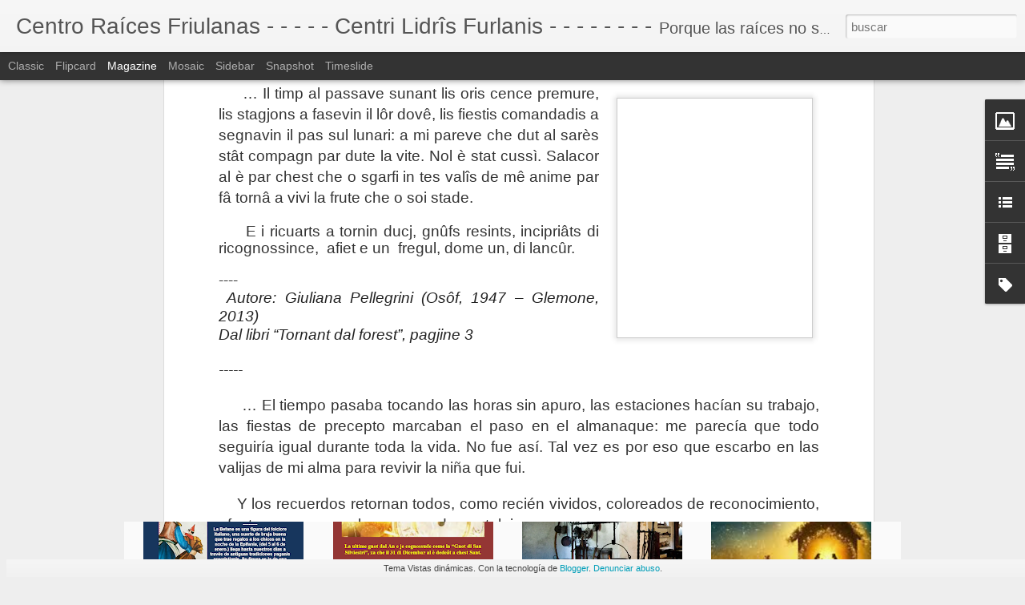

--- FILE ---
content_type: text/javascript; charset=UTF-8
request_url: https://centroraicesfriulanas.blogspot.com/?v=0&action=initial&widgetId=BlogList1&responseType=js&xssi_token=AOuZoY6mbhpv6NGKySj8Ny57wBsUXjl6kA%3A1769284992647
body_size: 1420
content:
try {
_WidgetManager._HandleControllerResult('BlogList1', 'initial',{'title': 'Mi lista de blogs', 'sortType': 'LAST_UPDATE_DESCENDING', 'numItemsToShow': 0, 'showIcon': true, 'showItemTitle': false, 'showItemSnippet': false, 'showItemThumbnail': false, 'showTimePeriodSinceLastUpdate': false, 'tagName': 'BlogList1-centroraicesfriulanas.blogspot.com', 'textColor': '#000', 'linkColor': '#00c', 'totalItems': 4, 'showAllText': 'Mostrar todo', 'showNText': 'Mostrar 4', 'items': [{'displayStyle': 'display: block;', 'blogTitle': 'Storiis di une volte...', 'blogUrl': 'http://storiis.blogspot.com/', 'blogIconUrl': 'https://lh3.googleusercontent.com/blogger_img_proxy/AEn0k_tH-8qBZy9Sn6_DcvzNs2fqru-M-LyHozolP6M7hchjmB8G202GTzcBQZCi37eAN9-W5tD_qvoqG55xbFjt15NOU-_TxUV2VTdLpw\x3ds16-w16-h16', 'itemTitle': 'Centri \u201cLidr\xees Furlanis\u201d', 'itemUrl': 'http://storiis.blogspot.com/2011/12/centri-lidris-furlanis.html', 'itemSnippet': '\n ...\n\nUs informin che a part\xee dal d\xec di vu\xea cheste pagjine e vignar\xe0 publicade \nin: \n\nwww.centroraicesfriulanas.blogspot.com\n\nLe cjatar\xeas te Etichete: \x22Stor...', 'itemThumbnail': {'url': 'https://blogger.googleusercontent.com/img/b/R29vZ2xl/AVvXsEh4E0dK26qCs6jT6K1ZMoqzgTkaRUMd1o0epnmqKrEM8CZabQbmrPKWawP0kvEblNL3fK-6IO3Jk0zael1YFe0GWxDgatFbpMbf3HKEdK9ebB0Qd6T3MxlOgeD4bpaQ6d-fH9qOKHUCOmg/s72-c/stemma.jpg', 'width': 72, 'height': 72}, 'timePeriodSinceLastUpdate': 'Hace 14 a\xf1os'}, {'displayStyle': 'display: block;', 'blogTitle': 'Leturis \x22 di ca da l\x27aghe \x22', 'blogUrl': 'http://leturis.blogspot.com/', 'blogIconUrl': 'https://lh3.googleusercontent.com/blogger_img_proxy/AEn0k_vdHEYzqJYSERYUXH6dJAEPblkJM_7ZZNOi4N1O8lzmh6_hgYjSO0QGX6Bpr_n6ibQ-nrfi6UVy_nrLgW_sIvpmRHhWz_z3I9DN\x3ds16-w16-h16', 'itemTitle': 'Centri \u201cLidr\xees Furlanis\u201d', 'itemUrl': 'http://leturis.blogspot.com/2011/12/centri-lidris-furlanis.html', 'itemSnippet': '\n ...\nUs informin che a part\xee dal d\xec di vu\xea cheste pagjine e vignar\xe0 publicade in:\n\n www.centroraicesfriulanas.blogspot.com\n\nLe cjatar\xeas te Etichete: \x22Storiu...', 'itemThumbnail': {'url': 'https://blogger.googleusercontent.com/img/b/R29vZ2xl/AVvXsEhqliYk9n3eTJiLLnUofPNxkTC8obgvgSYFPDzFHSTuMx_249Ik_PZptPoR-n9fbYMOt70lscFqcPwZqCIihfhDGwP5nEbxoQ7msmSOXRtgkR3z9yb98HLPnLInwzsGKEvwM7ADbrB9jvBP/s72-c/stemma.jpg', 'width': 72, 'height': 72}, 'timePeriodSinceLastUpdate': 'Hace 14 a\xf1os'}, {'displayStyle': 'display: block;', 'blogTitle': 'Lecturas \x22de este lado del oc\xe9ano\x22', 'blogUrl': 'http://leturisencastellano.blogspot.com/', 'blogIconUrl': 'https://lh3.googleusercontent.com/blogger_img_proxy/AEn0k_uLBi6QbQgv1vbKNO1dP5dIURG26BFp_QMgEo3ScQtSj4XsItUBLOFWI26BgBCsdM9Z6xtmkWtB7OLvhOEvb-qKZMe8SiV76d_mqsqdkFK6ypjlKfR6\x3ds16-w16-h16', 'itemTitle': 'Centro \u201cRa\xedces Friulanas\u201d', 'itemUrl': 'http://leturisencastellano.blogspot.com/2011/12/centro-raices-friulanas.html', 'itemSnippet': '\n...\nLes informamos que a partir de la fecha \xe9sta p\xe1gina se seguir\xe1 publicando \nen: \nwww.centroraicesfriulanas.blogspot.com\n\nbajo la Etiqueta: \x22Traducciones\x22...', 'itemThumbnail': {'url': 'https://blogger.googleusercontent.com/img/b/R29vZ2xl/AVvXsEgTc4-2RvPI3rfRJbag-jFoA0RX4-FSeW6h3rDzIXCwsHk6eWOjftlENnu83w_FiEEd8_05wP-byw5yFROnLreGqjRP1NnJG9iCmV7ytYZJqktB_uRREMocpj5zbq7j58jH8LEwPcbTsUtg/s72-c/stemma.jpg', 'width': 72, 'height': 72}, 'timePeriodSinceLastUpdate': 'Hace 14 a\xf1os'}, {'displayStyle': 'display: block;', 'blogTitle': 'Taller de Furlan', 'blogUrl': 'http://tallerdefurlan.blogspot.com/', 'blogIconUrl': 'https://lh3.googleusercontent.com/blogger_img_proxy/AEn0k_s7KhNP8ayBONmREXZbuaePwUEkEMuW4rbfYUf6qCUPNM92TIs0QSKMjsPB9-wc0WlUz0cXdkFv1D49OjMjUU2AcFGPNOvJzASN9a1ijbcxMQ\x3ds16-w16-h16', 'itemTitle': 'Centro \u201cRa\xedces Friulanas\u201d', 'itemUrl': 'http://tallerdefurlan.blogspot.com/2011/12/centro-raices-friulanas.html', 'itemSnippet': '\n ...\nLes informamos que a partir de la fecha \xe9sta p\xe1gina se seguir\xe1 publicando \nen: \nwww.centroraicesfriulanas.blogspot.com\n\nbajo la Etiqueta: \x22Taller de Fu...', 'itemThumbnail': {'url': 'https://blogger.googleusercontent.com/img/b/R29vZ2xl/AVvXsEh11RtRSO0GAWhkEnp4TQLcb4mrOLdznZIYiK91I-A9L4fV4TMPXzC1A9-BzuCGrM8GTsBrdj9PHjbTbvqOHsvELlcTsfqvJRvzKU-lJ-U6IX2ItAgrVxgV3-Cxb_MgTlTuF5CeVo3omF7p/s72-c/stemma.jpg', 'width': 72, 'height': 72}, 'timePeriodSinceLastUpdate': 'Hace 14 a\xf1os'}]});
} catch (e) {
  if (typeof log != 'undefined') {
    log('HandleControllerResult failed: ' + e);
  }
}


--- FILE ---
content_type: text/javascript; charset=UTF-8
request_url: https://centroraicesfriulanas.blogspot.com/?v=0&action=initial&widgetId=BlogList1&responseType=js&xssi_token=AOuZoY6mbhpv6NGKySj8Ny57wBsUXjl6kA%3A1769284992647
body_size: 1416
content:
try {
_WidgetManager._HandleControllerResult('BlogList1', 'initial',{'title': 'Mi lista de blogs', 'sortType': 'LAST_UPDATE_DESCENDING', 'numItemsToShow': 0, 'showIcon': true, 'showItemTitle': false, 'showItemSnippet': false, 'showItemThumbnail': false, 'showTimePeriodSinceLastUpdate': false, 'tagName': 'BlogList1-centroraicesfriulanas.blogspot.com', 'textColor': '#000', 'linkColor': '#00c', 'totalItems': 4, 'showAllText': 'Mostrar todo', 'showNText': 'Mostrar 4', 'items': [{'displayStyle': 'display: block;', 'blogTitle': 'Storiis di une volte...', 'blogUrl': 'http://storiis.blogspot.com/', 'blogIconUrl': 'https://lh3.googleusercontent.com/blogger_img_proxy/AEn0k_tH-8qBZy9Sn6_DcvzNs2fqru-M-LyHozolP6M7hchjmB8G202GTzcBQZCi37eAN9-W5tD_qvoqG55xbFjt15NOU-_TxUV2VTdLpw\x3ds16-w16-h16', 'itemTitle': 'Centri \u201cLidr\xees Furlanis\u201d', 'itemUrl': 'http://storiis.blogspot.com/2011/12/centri-lidris-furlanis.html', 'itemSnippet': '\n ...\n\nUs informin che a part\xee dal d\xec di vu\xea cheste pagjine e vignar\xe0 publicade \nin: \n\nwww.centroraicesfriulanas.blogspot.com\n\nLe cjatar\xeas te Etichete: \x22Stor...', 'itemThumbnail': {'url': 'https://blogger.googleusercontent.com/img/b/R29vZ2xl/AVvXsEh4E0dK26qCs6jT6K1ZMoqzgTkaRUMd1o0epnmqKrEM8CZabQbmrPKWawP0kvEblNL3fK-6IO3Jk0zael1YFe0GWxDgatFbpMbf3HKEdK9ebB0Qd6T3MxlOgeD4bpaQ6d-fH9qOKHUCOmg/s72-c/stemma.jpg', 'width': 72, 'height': 72}, 'timePeriodSinceLastUpdate': 'Hace 14 a\xf1os'}, {'displayStyle': 'display: block;', 'blogTitle': 'Leturis \x22 di ca da l\x27aghe \x22', 'blogUrl': 'http://leturis.blogspot.com/', 'blogIconUrl': 'https://lh3.googleusercontent.com/blogger_img_proxy/AEn0k_vdHEYzqJYSERYUXH6dJAEPblkJM_7ZZNOi4N1O8lzmh6_hgYjSO0QGX6Bpr_n6ibQ-nrfi6UVy_nrLgW_sIvpmRHhWz_z3I9DN\x3ds16-w16-h16', 'itemTitle': 'Centri \u201cLidr\xees Furlanis\u201d', 'itemUrl': 'http://leturis.blogspot.com/2011/12/centri-lidris-furlanis.html', 'itemSnippet': '\n ...\nUs informin che a part\xee dal d\xec di vu\xea cheste pagjine e vignar\xe0 publicade in:\n\n www.centroraicesfriulanas.blogspot.com\n\nLe cjatar\xeas te Etichete: \x22Storiu...', 'itemThumbnail': {'url': 'https://blogger.googleusercontent.com/img/b/R29vZ2xl/AVvXsEhqliYk9n3eTJiLLnUofPNxkTC8obgvgSYFPDzFHSTuMx_249Ik_PZptPoR-n9fbYMOt70lscFqcPwZqCIihfhDGwP5nEbxoQ7msmSOXRtgkR3z9yb98HLPnLInwzsGKEvwM7ADbrB9jvBP/s72-c/stemma.jpg', 'width': 72, 'height': 72}, 'timePeriodSinceLastUpdate': 'Hace 14 a\xf1os'}, {'displayStyle': 'display: block;', 'blogTitle': 'Lecturas \x22de este lado del oc\xe9ano\x22', 'blogUrl': 'http://leturisencastellano.blogspot.com/', 'blogIconUrl': 'https://lh3.googleusercontent.com/blogger_img_proxy/AEn0k_uLBi6QbQgv1vbKNO1dP5dIURG26BFp_QMgEo3ScQtSj4XsItUBLOFWI26BgBCsdM9Z6xtmkWtB7OLvhOEvb-qKZMe8SiV76d_mqsqdkFK6ypjlKfR6\x3ds16-w16-h16', 'itemTitle': 'Centro \u201cRa\xedces Friulanas\u201d', 'itemUrl': 'http://leturisencastellano.blogspot.com/2011/12/centro-raices-friulanas.html', 'itemSnippet': '\n...\nLes informamos que a partir de la fecha \xe9sta p\xe1gina se seguir\xe1 publicando \nen: \nwww.centroraicesfriulanas.blogspot.com\n\nbajo la Etiqueta: \x22Traducciones\x22...', 'itemThumbnail': {'url': 'https://blogger.googleusercontent.com/img/b/R29vZ2xl/AVvXsEgTc4-2RvPI3rfRJbag-jFoA0RX4-FSeW6h3rDzIXCwsHk6eWOjftlENnu83w_FiEEd8_05wP-byw5yFROnLreGqjRP1NnJG9iCmV7ytYZJqktB_uRREMocpj5zbq7j58jH8LEwPcbTsUtg/s72-c/stemma.jpg', 'width': 72, 'height': 72}, 'timePeriodSinceLastUpdate': 'Hace 14 a\xf1os'}, {'displayStyle': 'display: block;', 'blogTitle': 'Taller de Furlan', 'blogUrl': 'http://tallerdefurlan.blogspot.com/', 'blogIconUrl': 'https://lh3.googleusercontent.com/blogger_img_proxy/AEn0k_s7KhNP8ayBONmREXZbuaePwUEkEMuW4rbfYUf6qCUPNM92TIs0QSKMjsPB9-wc0WlUz0cXdkFv1D49OjMjUU2AcFGPNOvJzASN9a1ijbcxMQ\x3ds16-w16-h16', 'itemTitle': 'Centro \u201cRa\xedces Friulanas\u201d', 'itemUrl': 'http://tallerdefurlan.blogspot.com/2011/12/centro-raices-friulanas.html', 'itemSnippet': '\n ...\nLes informamos que a partir de la fecha \xe9sta p\xe1gina se seguir\xe1 publicando \nen: \nwww.centroraicesfriulanas.blogspot.com\n\nbajo la Etiqueta: \x22Taller de Fu...', 'itemThumbnail': {'url': 'https://blogger.googleusercontent.com/img/b/R29vZ2xl/AVvXsEh11RtRSO0GAWhkEnp4TQLcb4mrOLdznZIYiK91I-A9L4fV4TMPXzC1A9-BzuCGrM8GTsBrdj9PHjbTbvqOHsvELlcTsfqvJRvzKU-lJ-U6IX2ItAgrVxgV3-Cxb_MgTlTuF5CeVo3omF7p/s72-c/stemma.jpg', 'width': 72, 'height': 72}, 'timePeriodSinceLastUpdate': 'Hace 14 a\xf1os'}]});
} catch (e) {
  if (typeof log != 'undefined') {
    log('HandleControllerResult failed: ' + e);
  }
}


--- FILE ---
content_type: text/javascript; charset=UTF-8
request_url: https://centroraicesfriulanas.blogspot.com/?v=0&action=initial&widgetId=Label1&responseType=js&xssi_token=AOuZoY6mbhpv6NGKySj8Ny57wBsUXjl6kA%3A1769284992647
body_size: 63
content:
try {
_WidgetManager._HandleControllerResult('Label1', 'initial',{'title': 'Etiquetas', 'display': 'list', 'showFreqNumbers': false, 'labels': [{'name': 'Fotogaler\xeda', 'count': 40, 'cssSize': 1, 'url': 'https://centroraicesfriulanas.blogspot.com/search/label/Fotogaler%C3%ADa'}, {'name': 'La Cultura', 'count': 64, 'cssSize': 4, 'url': 'https://centroraicesfriulanas.blogspot.com/search/label/La%20Cultura'}, {'name': 'Lecciones de Friulano', 'count': 57, 'cssSize': 3, 'url': 'https://centroraicesfriulanas.blogspot.com/search/label/Lecciones%20de%20Friulano'}, {'name': 'Pins\xeers', 'count': 49, 'cssSize': 3, 'url': 'https://centroraicesfriulanas.blogspot.com/search/label/Pins%C3%AErs'}, {'name': 'Rubrichis', 'count': 88, 'cssSize': 4, 'url': 'https://centroraicesfriulanas.blogspot.com/search/label/Rubrichis'}, {'name': 'Storiutis Furlanis', 'count': 178, 'cssSize': 5, 'url': 'https://centroraicesfriulanas.blogspot.com/search/label/Storiutis%20Furlanis'}, {'name': 'Taller de Furlan', 'count': 105, 'cssSize': 4, 'url': 'https://centroraicesfriulanas.blogspot.com/search/label/Taller%20de%20Furlan'}, {'name': 'Traducciones', 'count': 88, 'cssSize': 4, 'url': 'https://centroraicesfriulanas.blogspot.com/search/label/Traducciones'}]});
} catch (e) {
  if (typeof log != 'undefined') {
    log('HandleControllerResult failed: ' + e);
  }
}


--- FILE ---
content_type: text/javascript; charset=UTF-8
request_url: https://centroraicesfriulanas.blogspot.com/?v=0&action=initial&widgetId=BlogArchive1&responseType=js&xssi_token=AOuZoY6mbhpv6NGKySj8Ny57wBsUXjl6kA%3A1769284992647
body_size: 2099
content:
try {
_WidgetManager._HandleControllerResult('BlogArchive1', 'initial',{'url': 'https://centroraicesfriulanas.blogspot.com/search?updated-min\x3d1969-12-31T16:00:00-08:00\x26updated-max\x3d292278994-08-17T07:12:55Z\x26max-results\x3d50', 'name': 'All Posts', 'expclass': 'expanded', 'toggleId': 'ALL-0', 'post-count': 675, 'data': [{'url': 'https://centroraicesfriulanas.blogspot.com/2026/', 'name': '2026', 'expclass': 'expanded', 'toggleId': 'YEARLY-1767254400000', 'post-count': 2, 'data': [{'url': 'https://centroraicesfriulanas.blogspot.com/2026/01/', 'name': 'enero', 'expclass': 'expanded', 'toggleId': 'MONTHLY-1767254400000', 'post-count': 2, 'posts': [{'title': 'La torate', 'url': 'https://centroraicesfriulanas.blogspot.com/2026/01/la-torate.html'}, {'title': 'La Befane', 'url': 'https://centroraicesfriulanas.blogspot.com/2026/01/la-befane.html'}]}]}, {'url': 'https://centroraicesfriulanas.blogspot.com/2025/', 'name': '2025', 'expclass': 'collapsed', 'toggleId': 'YEARLY-1735718400000', 'post-count': 32, 'data': [{'url': 'https://centroraicesfriulanas.blogspot.com/2025/12/', 'name': 'diciembre', 'expclass': 'collapsed', 'toggleId': 'MONTHLY-1764576000000', 'post-count': 5}, {'url': 'https://centroraicesfriulanas.blogspot.com/2025/11/', 'name': 'noviembre', 'expclass': 'collapsed', 'toggleId': 'MONTHLY-1761980400000', 'post-count': 4}, {'url': 'https://centroraicesfriulanas.blogspot.com/2025/10/', 'name': 'octubre', 'expclass': 'collapsed', 'toggleId': 'MONTHLY-1759302000000', 'post-count': 3}, {'url': 'https://centroraicesfriulanas.blogspot.com/2025/09/', 'name': 'septiembre', 'expclass': 'collapsed', 'toggleId': 'MONTHLY-1756710000000', 'post-count': 1}, {'url': 'https://centroraicesfriulanas.blogspot.com/2025/08/', 'name': 'agosto', 'expclass': 'collapsed', 'toggleId': 'MONTHLY-1754031600000', 'post-count': 3}, {'url': 'https://centroraicesfriulanas.blogspot.com/2025/07/', 'name': 'julio', 'expclass': 'collapsed', 'toggleId': 'MONTHLY-1751353200000', 'post-count': 2}, {'url': 'https://centroraicesfriulanas.blogspot.com/2025/06/', 'name': 'junio', 'expclass': 'collapsed', 'toggleId': 'MONTHLY-1748761200000', 'post-count': 2}, {'url': 'https://centroraicesfriulanas.blogspot.com/2025/05/', 'name': 'mayo', 'expclass': 'collapsed', 'toggleId': 'MONTHLY-1746082800000', 'post-count': 1}, {'url': 'https://centroraicesfriulanas.blogspot.com/2025/04/', 'name': 'abril', 'expclass': 'collapsed', 'toggleId': 'MONTHLY-1743490800000', 'post-count': 3}, {'url': 'https://centroraicesfriulanas.blogspot.com/2025/03/', 'name': 'marzo', 'expclass': 'collapsed', 'toggleId': 'MONTHLY-1740816000000', 'post-count': 3}, {'url': 'https://centroraicesfriulanas.blogspot.com/2025/02/', 'name': 'febrero', 'expclass': 'collapsed', 'toggleId': 'MONTHLY-1738396800000', 'post-count': 2}, {'url': 'https://centroraicesfriulanas.blogspot.com/2025/01/', 'name': 'enero', 'expclass': 'collapsed', 'toggleId': 'MONTHLY-1735718400000', 'post-count': 3}]}, {'url': 'https://centroraicesfriulanas.blogspot.com/2024/', 'name': '2024', 'expclass': 'collapsed', 'toggleId': 'YEARLY-1704096000000', 'post-count': 21, 'data': [{'url': 'https://centroraicesfriulanas.blogspot.com/2024/12/', 'name': 'diciembre', 'expclass': 'collapsed', 'toggleId': 'MONTHLY-1733040000000', 'post-count': 3}, {'url': 'https://centroraicesfriulanas.blogspot.com/2024/11/', 'name': 'noviembre', 'expclass': 'collapsed', 'toggleId': 'MONTHLY-1730444400000', 'post-count': 2}, {'url': 'https://centroraicesfriulanas.blogspot.com/2024/09/', 'name': 'septiembre', 'expclass': 'collapsed', 'toggleId': 'MONTHLY-1725174000000', 'post-count': 1}, {'url': 'https://centroraicesfriulanas.blogspot.com/2024/08/', 'name': 'agosto', 'expclass': 'collapsed', 'toggleId': 'MONTHLY-1722495600000', 'post-count': 2}, {'url': 'https://centroraicesfriulanas.blogspot.com/2024/07/', 'name': 'julio', 'expclass': 'collapsed', 'toggleId': 'MONTHLY-1719817200000', 'post-count': 3}, {'url': 'https://centroraicesfriulanas.blogspot.com/2024/06/', 'name': 'junio', 'expclass': 'collapsed', 'toggleId': 'MONTHLY-1717225200000', 'post-count': 2}, {'url': 'https://centroraicesfriulanas.blogspot.com/2024/05/', 'name': 'mayo', 'expclass': 'collapsed', 'toggleId': 'MONTHLY-1714546800000', 'post-count': 2}, {'url': 'https://centroraicesfriulanas.blogspot.com/2024/04/', 'name': 'abril', 'expclass': 'collapsed', 'toggleId': 'MONTHLY-1711954800000', 'post-count': 1}, {'url': 'https://centroraicesfriulanas.blogspot.com/2024/02/', 'name': 'febrero', 'expclass': 'collapsed', 'toggleId': 'MONTHLY-1706774400000', 'post-count': 2}, {'url': 'https://centroraicesfriulanas.blogspot.com/2024/01/', 'name': 'enero', 'expclass': 'collapsed', 'toggleId': 'MONTHLY-1704096000000', 'post-count': 3}]}, {'url': 'https://centroraicesfriulanas.blogspot.com/2023/', 'name': '2023', 'expclass': 'collapsed', 'toggleId': 'YEARLY-1672560000000', 'post-count': 39, 'data': [{'url': 'https://centroraicesfriulanas.blogspot.com/2023/12/', 'name': 'diciembre', 'expclass': 'collapsed', 'toggleId': 'MONTHLY-1701417600000', 'post-count': 3}, {'url': 'https://centroraicesfriulanas.blogspot.com/2023/11/', 'name': 'noviembre', 'expclass': 'collapsed', 'toggleId': 'MONTHLY-1698822000000', 'post-count': 2}, {'url': 'https://centroraicesfriulanas.blogspot.com/2023/10/', 'name': 'octubre', 'expclass': 'collapsed', 'toggleId': 'MONTHLY-1696143600000', 'post-count': 3}, {'url': 'https://centroraicesfriulanas.blogspot.com/2023/09/', 'name': 'septiembre', 'expclass': 'collapsed', 'toggleId': 'MONTHLY-1693551600000', 'post-count': 4}, {'url': 'https://centroraicesfriulanas.blogspot.com/2023/08/', 'name': 'agosto', 'expclass': 'collapsed', 'toggleId': 'MONTHLY-1690873200000', 'post-count': 5}, {'url': 'https://centroraicesfriulanas.blogspot.com/2023/07/', 'name': 'julio', 'expclass': 'collapsed', 'toggleId': 'MONTHLY-1688194800000', 'post-count': 3}, {'url': 'https://centroraicesfriulanas.blogspot.com/2023/06/', 'name': 'junio', 'expclass': 'collapsed', 'toggleId': 'MONTHLY-1685602800000', 'post-count': 3}, {'url': 'https://centroraicesfriulanas.blogspot.com/2023/05/', 'name': 'mayo', 'expclass': 'collapsed', 'toggleId': 'MONTHLY-1682924400000', 'post-count': 4}, {'url': 'https://centroraicesfriulanas.blogspot.com/2023/04/', 'name': 'abril', 'expclass': 'collapsed', 'toggleId': 'MONTHLY-1680332400000', 'post-count': 4}, {'url': 'https://centroraicesfriulanas.blogspot.com/2023/03/', 'name': 'marzo', 'expclass': 'collapsed', 'toggleId': 'MONTHLY-1677657600000', 'post-count': 4}, {'url': 'https://centroraicesfriulanas.blogspot.com/2023/02/', 'name': 'febrero', 'expclass': 'collapsed', 'toggleId': 'MONTHLY-1675238400000', 'post-count': 2}, {'url': 'https://centroraicesfriulanas.blogspot.com/2023/01/', 'name': 'enero', 'expclass': 'collapsed', 'toggleId': 'MONTHLY-1672560000000', 'post-count': 2}]}, {'url': 'https://centroraicesfriulanas.blogspot.com/2022/', 'name': '2022', 'expclass': 'collapsed', 'toggleId': 'YEARLY-1641024000000', 'post-count': 32, 'data': [{'url': 'https://centroraicesfriulanas.blogspot.com/2022/12/', 'name': 'diciembre', 'expclass': 'collapsed', 'toggleId': 'MONTHLY-1669881600000', 'post-count': 4}, {'url': 'https://centroraicesfriulanas.blogspot.com/2022/11/', 'name': 'noviembre', 'expclass': 'collapsed', 'toggleId': 'MONTHLY-1667286000000', 'post-count': 3}, {'url': 'https://centroraicesfriulanas.blogspot.com/2022/10/', 'name': 'octubre', 'expclass': 'collapsed', 'toggleId': 'MONTHLY-1664607600000', 'post-count': 1}, {'url': 'https://centroraicesfriulanas.blogspot.com/2022/09/', 'name': 'septiembre', 'expclass': 'collapsed', 'toggleId': 'MONTHLY-1662015600000', 'post-count': 2}, {'url': 'https://centroraicesfriulanas.blogspot.com/2022/08/', 'name': 'agosto', 'expclass': 'collapsed', 'toggleId': 'MONTHLY-1659337200000', 'post-count': 2}, {'url': 'https://centroraicesfriulanas.blogspot.com/2022/07/', 'name': 'julio', 'expclass': 'collapsed', 'toggleId': 'MONTHLY-1656658800000', 'post-count': 1}, {'url': 'https://centroraicesfriulanas.blogspot.com/2022/06/', 'name': 'junio', 'expclass': 'collapsed', 'toggleId': 'MONTHLY-1654066800000', 'post-count': 4}, {'url': 'https://centroraicesfriulanas.blogspot.com/2022/05/', 'name': 'mayo', 'expclass': 'collapsed', 'toggleId': 'MONTHLY-1651388400000', 'post-count': 3}, {'url': 'https://centroraicesfriulanas.blogspot.com/2022/04/', 'name': 'abril', 'expclass': 'collapsed', 'toggleId': 'MONTHLY-1648796400000', 'post-count': 3}, {'url': 'https://centroraicesfriulanas.blogspot.com/2022/03/', 'name': 'marzo', 'expclass': 'collapsed', 'toggleId': 'MONTHLY-1646121600000', 'post-count': 1}, {'url': 'https://centroraicesfriulanas.blogspot.com/2022/02/', 'name': 'febrero', 'expclass': 'collapsed', 'toggleId': 'MONTHLY-1643702400000', 'post-count': 2}, {'url': 'https://centroraicesfriulanas.blogspot.com/2022/01/', 'name': 'enero', 'expclass': 'collapsed', 'toggleId': 'MONTHLY-1641024000000', 'post-count': 6}]}, {'url': 'https://centroraicesfriulanas.blogspot.com/2021/', 'name': '2021', 'expclass': 'collapsed', 'toggleId': 'YEARLY-1609488000000', 'post-count': 39, 'data': [{'url': 'https://centroraicesfriulanas.blogspot.com/2021/12/', 'name': 'diciembre', 'expclass': 'collapsed', 'toggleId': 'MONTHLY-1638345600000', 'post-count': 3}, {'url': 'https://centroraicesfriulanas.blogspot.com/2021/11/', 'name': 'noviembre', 'expclass': 'collapsed', 'toggleId': 'MONTHLY-1635750000000', 'post-count': 3}, {'url': 'https://centroraicesfriulanas.blogspot.com/2021/10/', 'name': 'octubre', 'expclass': 'collapsed', 'toggleId': 'MONTHLY-1633071600000', 'post-count': 4}, {'url': 'https://centroraicesfriulanas.blogspot.com/2021/09/', 'name': 'septiembre', 'expclass': 'collapsed', 'toggleId': 'MONTHLY-1630479600000', 'post-count': 5}, {'url': 'https://centroraicesfriulanas.blogspot.com/2021/08/', 'name': 'agosto', 'expclass': 'collapsed', 'toggleId': 'MONTHLY-1627801200000', 'post-count': 2}, {'url': 'https://centroraicesfriulanas.blogspot.com/2021/07/', 'name': 'julio', 'expclass': 'collapsed', 'toggleId': 'MONTHLY-1625122800000', 'post-count': 4}, {'url': 'https://centroraicesfriulanas.blogspot.com/2021/06/', 'name': 'junio', 'expclass': 'collapsed', 'toggleId': 'MONTHLY-1622530800000', 'post-count': 3}, {'url': 'https://centroraicesfriulanas.blogspot.com/2021/05/', 'name': 'mayo', 'expclass': 'collapsed', 'toggleId': 'MONTHLY-1619852400000', 'post-count': 3}, {'url': 'https://centroraicesfriulanas.blogspot.com/2021/04/', 'name': 'abril', 'expclass': 'collapsed', 'toggleId': 'MONTHLY-1617260400000', 'post-count': 5}, {'url': 'https://centroraicesfriulanas.blogspot.com/2021/03/', 'name': 'marzo', 'expclass': 'collapsed', 'toggleId': 'MONTHLY-1614585600000', 'post-count': 1}, {'url': 'https://centroraicesfriulanas.blogspot.com/2021/02/', 'name': 'febrero', 'expclass': 'collapsed', 'toggleId': 'MONTHLY-1612166400000', 'post-count': 1}, {'url': 'https://centroraicesfriulanas.blogspot.com/2021/01/', 'name': 'enero', 'expclass': 'collapsed', 'toggleId': 'MONTHLY-1609488000000', 'post-count': 5}]}, {'url': 'https://centroraicesfriulanas.blogspot.com/2020/', 'name': '2020', 'expclass': 'collapsed', 'toggleId': 'YEARLY-1577865600000', 'post-count': 42, 'data': [{'url': 'https://centroraicesfriulanas.blogspot.com/2020/12/', 'name': 'diciembre', 'expclass': 'collapsed', 'toggleId': 'MONTHLY-1606809600000', 'post-count': 4}, {'url': 'https://centroraicesfriulanas.blogspot.com/2020/11/', 'name': 'noviembre', 'expclass': 'collapsed', 'toggleId': 'MONTHLY-1604214000000', 'post-count': 5}, {'url': 'https://centroraicesfriulanas.blogspot.com/2020/10/', 'name': 'octubre', 'expclass': 'collapsed', 'toggleId': 'MONTHLY-1601535600000', 'post-count': 3}, {'url': 'https://centroraicesfriulanas.blogspot.com/2020/09/', 'name': 'septiembre', 'expclass': 'collapsed', 'toggleId': 'MONTHLY-1598943600000', 'post-count': 3}, {'url': 'https://centroraicesfriulanas.blogspot.com/2020/08/', 'name': 'agosto', 'expclass': 'collapsed', 'toggleId': 'MONTHLY-1596265200000', 'post-count': 4}, {'url': 'https://centroraicesfriulanas.blogspot.com/2020/07/', 'name': 'julio', 'expclass': 'collapsed', 'toggleId': 'MONTHLY-1593586800000', 'post-count': 3}, {'url': 'https://centroraicesfriulanas.blogspot.com/2020/06/', 'name': 'junio', 'expclass': 'collapsed', 'toggleId': 'MONTHLY-1590994800000', 'post-count': 2}, {'url': 'https://centroraicesfriulanas.blogspot.com/2020/05/', 'name': 'mayo', 'expclass': 'collapsed', 'toggleId': 'MONTHLY-1588316400000', 'post-count': 3}, {'url': 'https://centroraicesfriulanas.blogspot.com/2020/04/', 'name': 'abril', 'expclass': 'collapsed', 'toggleId': 'MONTHLY-1585724400000', 'post-count': 4}, {'url': 'https://centroraicesfriulanas.blogspot.com/2020/03/', 'name': 'marzo', 'expclass': 'collapsed', 'toggleId': 'MONTHLY-1583049600000', 'post-count': 4}, {'url': 'https://centroraicesfriulanas.blogspot.com/2020/02/', 'name': 'febrero', 'expclass': 'collapsed', 'toggleId': 'MONTHLY-1580544000000', 'post-count': 3}, {'url': 'https://centroraicesfriulanas.blogspot.com/2020/01/', 'name': 'enero', 'expclass': 'collapsed', 'toggleId': 'MONTHLY-1577865600000', 'post-count': 4}]}, {'url': 'https://centroraicesfriulanas.blogspot.com/2019/', 'name': '2019', 'expclass': 'collapsed', 'toggleId': 'YEARLY-1546329600000', 'post-count': 38, 'data': [{'url': 'https://centroraicesfriulanas.blogspot.com/2019/12/', 'name': 'diciembre', 'expclass': 'collapsed', 'toggleId': 'MONTHLY-1575187200000', 'post-count': 2}, {'url': 'https://centroraicesfriulanas.blogspot.com/2019/11/', 'name': 'noviembre', 'expclass': 'collapsed', 'toggleId': 'MONTHLY-1572591600000', 'post-count': 3}, {'url': 'https://centroraicesfriulanas.blogspot.com/2019/10/', 'name': 'octubre', 'expclass': 'collapsed', 'toggleId': 'MONTHLY-1569913200000', 'post-count': 3}, {'url': 'https://centroraicesfriulanas.blogspot.com/2019/09/', 'name': 'septiembre', 'expclass': 'collapsed', 'toggleId': 'MONTHLY-1567321200000', 'post-count': 4}, {'url': 'https://centroraicesfriulanas.blogspot.com/2019/08/', 'name': 'agosto', 'expclass': 'collapsed', 'toggleId': 'MONTHLY-1564642800000', 'post-count': 3}, {'url': 'https://centroraicesfriulanas.blogspot.com/2019/07/', 'name': 'julio', 'expclass': 'collapsed', 'toggleId': 'MONTHLY-1561964400000', 'post-count': 3}, {'url': 'https://centroraicesfriulanas.blogspot.com/2019/06/', 'name': 'junio', 'expclass': 'collapsed', 'toggleId': 'MONTHLY-1559372400000', 'post-count': 3}, {'url': 'https://centroraicesfriulanas.blogspot.com/2019/05/', 'name': 'mayo', 'expclass': 'collapsed', 'toggleId': 'MONTHLY-1556694000000', 'post-count': 4}, {'url': 'https://centroraicesfriulanas.blogspot.com/2019/04/', 'name': 'abril', 'expclass': 'collapsed', 'toggleId': 'MONTHLY-1554102000000', 'post-count': 5}, {'url': 'https://centroraicesfriulanas.blogspot.com/2019/03/', 'name': 'marzo', 'expclass': 'collapsed', 'toggleId': 'MONTHLY-1551427200000', 'post-count': 3}, {'url': 'https://centroraicesfriulanas.blogspot.com/2019/02/', 'name': 'febrero', 'expclass': 'collapsed', 'toggleId': 'MONTHLY-1549008000000', 'post-count': 2}, {'url': 'https://centroraicesfriulanas.blogspot.com/2019/01/', 'name': 'enero', 'expclass': 'collapsed', 'toggleId': 'MONTHLY-1546329600000', 'post-count': 3}]}, {'url': 'https://centroraicesfriulanas.blogspot.com/2018/', 'name': '2018', 'expclass': 'collapsed', 'toggleId': 'YEARLY-1514793600000', 'post-count': 32, 'data': [{'url': 'https://centroraicesfriulanas.blogspot.com/2018/12/', 'name': 'diciembre', 'expclass': 'collapsed', 'toggleId': 'MONTHLY-1543651200000', 'post-count': 6}, {'url': 'https://centroraicesfriulanas.blogspot.com/2018/11/', 'name': 'noviembre', 'expclass': 'collapsed', 'toggleId': 'MONTHLY-1541055600000', 'post-count': 5}, {'url': 'https://centroraicesfriulanas.blogspot.com/2018/10/', 'name': 'octubre', 'expclass': 'collapsed', 'toggleId': 'MONTHLY-1538377200000', 'post-count': 4}, {'url': 'https://centroraicesfriulanas.blogspot.com/2018/09/', 'name': 'septiembre', 'expclass': 'collapsed', 'toggleId': 'MONTHLY-1535785200000', 'post-count': 3}, {'url': 'https://centroraicesfriulanas.blogspot.com/2018/08/', 'name': 'agosto', 'expclass': 'collapsed', 'toggleId': 'MONTHLY-1533106800000', 'post-count': 2}, {'url': 'https://centroraicesfriulanas.blogspot.com/2018/07/', 'name': 'julio', 'expclass': 'collapsed', 'toggleId': 'MONTHLY-1530428400000', 'post-count': 2}, {'url': 'https://centroraicesfriulanas.blogspot.com/2018/06/', 'name': 'junio', 'expclass': 'collapsed', 'toggleId': 'MONTHLY-1527836400000', 'post-count': 1}, {'url': 'https://centroraicesfriulanas.blogspot.com/2018/05/', 'name': 'mayo', 'expclass': 'collapsed', 'toggleId': 'MONTHLY-1525158000000', 'post-count': 1}, {'url': 'https://centroraicesfriulanas.blogspot.com/2018/04/', 'name': 'abril', 'expclass': 'collapsed', 'toggleId': 'MONTHLY-1522566000000', 'post-count': 3}, {'url': 'https://centroraicesfriulanas.blogspot.com/2018/03/', 'name': 'marzo', 'expclass': 'collapsed', 'toggleId': 'MONTHLY-1519891200000', 'post-count': 2}, {'url': 'https://centroraicesfriulanas.blogspot.com/2018/02/', 'name': 'febrero', 'expclass': 'collapsed', 'toggleId': 'MONTHLY-1517472000000', 'post-count': 2}, {'url': 'https://centroraicesfriulanas.blogspot.com/2018/01/', 'name': 'enero', 'expclass': 'collapsed', 'toggleId': 'MONTHLY-1514793600000', 'post-count': 1}]}, {'url': 'https://centroraicesfriulanas.blogspot.com/2017/', 'name': '2017', 'expclass': 'collapsed', 'toggleId': 'YEARLY-1483257600000', 'post-count': 29, 'data': [{'url': 'https://centroraicesfriulanas.blogspot.com/2017/12/', 'name': 'diciembre', 'expclass': 'collapsed', 'toggleId': 'MONTHLY-1512115200000', 'post-count': 6}, {'url': 'https://centroraicesfriulanas.blogspot.com/2017/11/', 'name': 'noviembre', 'expclass': 'collapsed', 'toggleId': 'MONTHLY-1509519600000', 'post-count': 4}, {'url': 'https://centroraicesfriulanas.blogspot.com/2017/10/', 'name': 'octubre', 'expclass': 'collapsed', 'toggleId': 'MONTHLY-1506841200000', 'post-count': 3}, {'url': 'https://centroraicesfriulanas.blogspot.com/2017/09/', 'name': 'septiembre', 'expclass': 'collapsed', 'toggleId': 'MONTHLY-1504249200000', 'post-count': 1}, {'url': 'https://centroraicesfriulanas.blogspot.com/2017/08/', 'name': 'agosto', 'expclass': 'collapsed', 'toggleId': 'MONTHLY-1501570800000', 'post-count': 1}, {'url': 'https://centroraicesfriulanas.blogspot.com/2017/06/', 'name': 'junio', 'expclass': 'collapsed', 'toggleId': 'MONTHLY-1496300400000', 'post-count': 2}, {'url': 'https://centroraicesfriulanas.blogspot.com/2017/05/', 'name': 'mayo', 'expclass': 'collapsed', 'toggleId': 'MONTHLY-1493622000000', 'post-count': 2}, {'url': 'https://centroraicesfriulanas.blogspot.com/2017/04/', 'name': 'abril', 'expclass': 'collapsed', 'toggleId': 'MONTHLY-1491030000000', 'post-count': 4}, {'url': 'https://centroraicesfriulanas.blogspot.com/2017/03/', 'name': 'marzo', 'expclass': 'collapsed', 'toggleId': 'MONTHLY-1488355200000', 'post-count': 3}, {'url': 'https://centroraicesfriulanas.blogspot.com/2017/02/', 'name': 'febrero', 'expclass': 'collapsed', 'toggleId': 'MONTHLY-1485936000000', 'post-count': 2}, {'url': 'https://centroraicesfriulanas.blogspot.com/2017/01/', 'name': 'enero', 'expclass': 'collapsed', 'toggleId': 'MONTHLY-1483257600000', 'post-count': 1}]}, {'url': 'https://centroraicesfriulanas.blogspot.com/2016/', 'name': '2016', 'expclass': 'collapsed', 'toggleId': 'YEARLY-1451635200000', 'post-count': 36, 'data': [{'url': 'https://centroraicesfriulanas.blogspot.com/2016/12/', 'name': 'diciembre', 'expclass': 'collapsed', 'toggleId': 'MONTHLY-1480579200000', 'post-count': 3}, {'url': 'https://centroraicesfriulanas.blogspot.com/2016/11/', 'name': 'noviembre', 'expclass': 'collapsed', 'toggleId': 'MONTHLY-1477983600000', 'post-count': 3}, {'url': 'https://centroraicesfriulanas.blogspot.com/2016/10/', 'name': 'octubre', 'expclass': 'collapsed', 'toggleId': 'MONTHLY-1475305200000', 'post-count': 3}, {'url': 'https://centroraicesfriulanas.blogspot.com/2016/09/', 'name': 'septiembre', 'expclass': 'collapsed', 'toggleId': 'MONTHLY-1472713200000', 'post-count': 1}, {'url': 'https://centroraicesfriulanas.blogspot.com/2016/08/', 'name': 'agosto', 'expclass': 'collapsed', 'toggleId': 'MONTHLY-1470034800000', 'post-count': 3}, {'url': 'https://centroraicesfriulanas.blogspot.com/2016/07/', 'name': 'julio', 'expclass': 'collapsed', 'toggleId': 'MONTHLY-1467356400000', 'post-count': 4}, {'url': 'https://centroraicesfriulanas.blogspot.com/2016/06/', 'name': 'junio', 'expclass': 'collapsed', 'toggleId': 'MONTHLY-1464764400000', 'post-count': 3}, {'url': 'https://centroraicesfriulanas.blogspot.com/2016/05/', 'name': 'mayo', 'expclass': 'collapsed', 'toggleId': 'MONTHLY-1462086000000', 'post-count': 3}, {'url': 'https://centroraicesfriulanas.blogspot.com/2016/04/', 'name': 'abril', 'expclass': 'collapsed', 'toggleId': 'MONTHLY-1459494000000', 'post-count': 3}, {'url': 'https://centroraicesfriulanas.blogspot.com/2016/03/', 'name': 'marzo', 'expclass': 'collapsed', 'toggleId': 'MONTHLY-1456819200000', 'post-count': 4}, {'url': 'https://centroraicesfriulanas.blogspot.com/2016/02/', 'name': 'febrero', 'expclass': 'collapsed', 'toggleId': 'MONTHLY-1454313600000', 'post-count': 3}, {'url': 'https://centroraicesfriulanas.blogspot.com/2016/01/', 'name': 'enero', 'expclass': 'collapsed', 'toggleId': 'MONTHLY-1451635200000', 'post-count': 3}]}, {'url': 'https://centroraicesfriulanas.blogspot.com/2015/', 'name': '2015', 'expclass': 'collapsed', 'toggleId': 'YEARLY-1420099200000', 'post-count': 34, 'data': [{'url': 'https://centroraicesfriulanas.blogspot.com/2015/12/', 'name': 'diciembre', 'expclass': 'collapsed', 'toggleId': 'MONTHLY-1448956800000', 'post-count': 5}, {'url': 'https://centroraicesfriulanas.blogspot.com/2015/11/', 'name': 'noviembre', 'expclass': 'collapsed', 'toggleId': 'MONTHLY-1446361200000', 'post-count': 3}, {'url': 'https://centroraicesfriulanas.blogspot.com/2015/10/', 'name': 'octubre', 'expclass': 'collapsed', 'toggleId': 'MONTHLY-1443682800000', 'post-count': 3}, {'url': 'https://centroraicesfriulanas.blogspot.com/2015/09/', 'name': 'septiembre', 'expclass': 'collapsed', 'toggleId': 'MONTHLY-1441090800000', 'post-count': 2}, {'url': 'https://centroraicesfriulanas.blogspot.com/2015/08/', 'name': 'agosto', 'expclass': 'collapsed', 'toggleId': 'MONTHLY-1438412400000', 'post-count': 3}, {'url': 'https://centroraicesfriulanas.blogspot.com/2015/07/', 'name': 'julio', 'expclass': 'collapsed', 'toggleId': 'MONTHLY-1435734000000', 'post-count': 3}, {'url': 'https://centroraicesfriulanas.blogspot.com/2015/06/', 'name': 'junio', 'expclass': 'collapsed', 'toggleId': 'MONTHLY-1433142000000', 'post-count': 3}, {'url': 'https://centroraicesfriulanas.blogspot.com/2015/05/', 'name': 'mayo', 'expclass': 'collapsed', 'toggleId': 'MONTHLY-1430463600000', 'post-count': 2}, {'url': 'https://centroraicesfriulanas.blogspot.com/2015/04/', 'name': 'abril', 'expclass': 'collapsed', 'toggleId': 'MONTHLY-1427871600000', 'post-count': 3}, {'url': 'https://centroraicesfriulanas.blogspot.com/2015/03/', 'name': 'marzo', 'expclass': 'collapsed', 'toggleId': 'MONTHLY-1425196800000', 'post-count': 3}, {'url': 'https://centroraicesfriulanas.blogspot.com/2015/02/', 'name': 'febrero', 'expclass': 'collapsed', 'toggleId': 'MONTHLY-1422777600000', 'post-count': 2}, {'url': 'https://centroraicesfriulanas.blogspot.com/2015/01/', 'name': 'enero', 'expclass': 'collapsed', 'toggleId': 'MONTHLY-1420099200000', 'post-count': 2}]}, {'url': 'https://centroraicesfriulanas.blogspot.com/2014/', 'name': '2014', 'expclass': 'collapsed', 'toggleId': 'YEARLY-1388563200000', 'post-count': 67, 'data': [{'url': 'https://centroraicesfriulanas.blogspot.com/2014/12/', 'name': 'diciembre', 'expclass': 'collapsed', 'toggleId': 'MONTHLY-1417420800000', 'post-count': 3}, {'url': 'https://centroraicesfriulanas.blogspot.com/2014/11/', 'name': 'noviembre', 'expclass': 'collapsed', 'toggleId': 'MONTHLY-1414825200000', 'post-count': 5}, {'url': 'https://centroraicesfriulanas.blogspot.com/2014/10/', 'name': 'octubre', 'expclass': 'collapsed', 'toggleId': 'MONTHLY-1412146800000', 'post-count': 7}, {'url': 'https://centroraicesfriulanas.blogspot.com/2014/09/', 'name': 'septiembre', 'expclass': 'collapsed', 'toggleId': 'MONTHLY-1409554800000', 'post-count': 8}, {'url': 'https://centroraicesfriulanas.blogspot.com/2014/08/', 'name': 'agosto', 'expclass': 'collapsed', 'toggleId': 'MONTHLY-1406876400000', 'post-count': 6}, {'url': 'https://centroraicesfriulanas.blogspot.com/2014/07/', 'name': 'julio', 'expclass': 'collapsed', 'toggleId': 'MONTHLY-1404198000000', 'post-count': 3}, {'url': 'https://centroraicesfriulanas.blogspot.com/2014/06/', 'name': 'junio', 'expclass': 'collapsed', 'toggleId': 'MONTHLY-1401606000000', 'post-count': 5}, {'url': 'https://centroraicesfriulanas.blogspot.com/2014/05/', 'name': 'mayo', 'expclass': 'collapsed', 'toggleId': 'MONTHLY-1398927600000', 'post-count': 6}, {'url': 'https://centroraicesfriulanas.blogspot.com/2014/04/', 'name': 'abril', 'expclass': 'collapsed', 'toggleId': 'MONTHLY-1396335600000', 'post-count': 5}, {'url': 'https://centroraicesfriulanas.blogspot.com/2014/03/', 'name': 'marzo', 'expclass': 'collapsed', 'toggleId': 'MONTHLY-1393660800000', 'post-count': 9}, {'url': 'https://centroraicesfriulanas.blogspot.com/2014/02/', 'name': 'febrero', 'expclass': 'collapsed', 'toggleId': 'MONTHLY-1391241600000', 'post-count': 4}, {'url': 'https://centroraicesfriulanas.blogspot.com/2014/01/', 'name': 'enero', 'expclass': 'collapsed', 'toggleId': 'MONTHLY-1388563200000', 'post-count': 6}]}, {'url': 'https://centroraicesfriulanas.blogspot.com/2013/', 'name': '2013', 'expclass': 'collapsed', 'toggleId': 'YEARLY-1357027200000', 'post-count': 82, 'data': [{'url': 'https://centroraicesfriulanas.blogspot.com/2013/12/', 'name': 'diciembre', 'expclass': 'collapsed', 'toggleId': 'MONTHLY-1385884800000', 'post-count': 7}, {'url': 'https://centroraicesfriulanas.blogspot.com/2013/11/', 'name': 'noviembre', 'expclass': 'collapsed', 'toggleId': 'MONTHLY-1383289200000', 'post-count': 9}, {'url': 'https://centroraicesfriulanas.blogspot.com/2013/10/', 'name': 'octubre', 'expclass': 'collapsed', 'toggleId': 'MONTHLY-1380610800000', 'post-count': 6}, {'url': 'https://centroraicesfriulanas.blogspot.com/2013/09/', 'name': 'septiembre', 'expclass': 'collapsed', 'toggleId': 'MONTHLY-1378018800000', 'post-count': 10}, {'url': 'https://centroraicesfriulanas.blogspot.com/2013/08/', 'name': 'agosto', 'expclass': 'collapsed', 'toggleId': 'MONTHLY-1375340400000', 'post-count': 6}, {'url': 'https://centroraicesfriulanas.blogspot.com/2013/07/', 'name': 'julio', 'expclass': 'collapsed', 'toggleId': 'MONTHLY-1372662000000', 'post-count': 6}, {'url': 'https://centroraicesfriulanas.blogspot.com/2013/06/', 'name': 'junio', 'expclass': 'collapsed', 'toggleId': 'MONTHLY-1370070000000', 'post-count': 6}, {'url': 'https://centroraicesfriulanas.blogspot.com/2013/05/', 'name': 'mayo', 'expclass': 'collapsed', 'toggleId': 'MONTHLY-1367391600000', 'post-count': 6}, {'url': 'https://centroraicesfriulanas.blogspot.com/2013/04/', 'name': 'abril', 'expclass': 'collapsed', 'toggleId': 'MONTHLY-1364799600000', 'post-count': 7}, {'url': 'https://centroraicesfriulanas.blogspot.com/2013/03/', 'name': 'marzo', 'expclass': 'collapsed', 'toggleId': 'MONTHLY-1362124800000', 'post-count': 6}, {'url': 'https://centroraicesfriulanas.blogspot.com/2013/02/', 'name': 'febrero', 'expclass': 'collapsed', 'toggleId': 'MONTHLY-1359705600000', 'post-count': 7}, {'url': 'https://centroraicesfriulanas.blogspot.com/2013/01/', 'name': 'enero', 'expclass': 'collapsed', 'toggleId': 'MONTHLY-1357027200000', 'post-count': 6}]}, {'url': 'https://centroraicesfriulanas.blogspot.com/2012/', 'name': '2012', 'expclass': 'collapsed', 'toggleId': 'YEARLY-1325404800000', 'post-count': 143, 'data': [{'url': 'https://centroraicesfriulanas.blogspot.com/2012/12/', 'name': 'diciembre', 'expclass': 'collapsed', 'toggleId': 'MONTHLY-1354348800000', 'post-count': 11}, {'url': 'https://centroraicesfriulanas.blogspot.com/2012/11/', 'name': 'noviembre', 'expclass': 'collapsed', 'toggleId': 'MONTHLY-1351753200000', 'post-count': 12}, {'url': 'https://centroraicesfriulanas.blogspot.com/2012/10/', 'name': 'octubre', 'expclass': 'collapsed', 'toggleId': 'MONTHLY-1349074800000', 'post-count': 10}, {'url': 'https://centroraicesfriulanas.blogspot.com/2012/09/', 'name': 'septiembre', 'expclass': 'collapsed', 'toggleId': 'MONTHLY-1346482800000', 'post-count': 11}, {'url': 'https://centroraicesfriulanas.blogspot.com/2012/08/', 'name': 'agosto', 'expclass': 'collapsed', 'toggleId': 'MONTHLY-1343804400000', 'post-count': 13}, {'url': 'https://centroraicesfriulanas.blogspot.com/2012/07/', 'name': 'julio', 'expclass': 'collapsed', 'toggleId': 'MONTHLY-1341126000000', 'post-count': 14}, {'url': 'https://centroraicesfriulanas.blogspot.com/2012/06/', 'name': 'junio', 'expclass': 'collapsed', 'toggleId': 'MONTHLY-1338534000000', 'post-count': 12}, {'url': 'https://centroraicesfriulanas.blogspot.com/2012/05/', 'name': 'mayo', 'expclass': 'collapsed', 'toggleId': 'MONTHLY-1335855600000', 'post-count': 14}, {'url': 'https://centroraicesfriulanas.blogspot.com/2012/04/', 'name': 'abril', 'expclass': 'collapsed', 'toggleId': 'MONTHLY-1333263600000', 'post-count': 11}, {'url': 'https://centroraicesfriulanas.blogspot.com/2012/03/', 'name': 'marzo', 'expclass': 'collapsed', 'toggleId': 'MONTHLY-1330588800000', 'post-count': 13}, {'url': 'https://centroraicesfriulanas.blogspot.com/2012/02/', 'name': 'febrero', 'expclass': 'collapsed', 'toggleId': 'MONTHLY-1328083200000', 'post-count': 8}, {'url': 'https://centroraicesfriulanas.blogspot.com/2012/01/', 'name': 'enero', 'expclass': 'collapsed', 'toggleId': 'MONTHLY-1325404800000', 'post-count': 14}]}, {'url': 'https://centroraicesfriulanas.blogspot.com/2011/', 'name': '2011', 'expclass': 'collapsed', 'toggleId': 'YEARLY-1293868800000', 'post-count': 7, 'data': [{'url': 'https://centroraicesfriulanas.blogspot.com/2011/12/', 'name': 'diciembre', 'expclass': 'collapsed', 'toggleId': 'MONTHLY-1322726400000', 'post-count': 7}]}], 'toggleopen': 'MONTHLY-1767254400000', 'style': 'HIERARCHY', 'title': 'Archivo del blog'});
} catch (e) {
  if (typeof log != 'undefined') {
    log('HandleControllerResult failed: ' + e);
  }
}


--- FILE ---
content_type: text/javascript; charset=UTF-8
request_url: https://centroraicesfriulanas.blogspot.com/?v=0&action=initial&widgetId=Label1&responseType=js&xssi_token=AOuZoY6mbhpv6NGKySj8Ny57wBsUXjl6kA%3A1769284992647
body_size: 67
content:
try {
_WidgetManager._HandleControllerResult('Label1', 'initial',{'title': 'Etiquetas', 'display': 'list', 'showFreqNumbers': false, 'labels': [{'name': 'Fotogaler\xeda', 'count': 40, 'cssSize': 1, 'url': 'https://centroraicesfriulanas.blogspot.com/search/label/Fotogaler%C3%ADa'}, {'name': 'La Cultura', 'count': 64, 'cssSize': 4, 'url': 'https://centroraicesfriulanas.blogspot.com/search/label/La%20Cultura'}, {'name': 'Lecciones de Friulano', 'count': 57, 'cssSize': 3, 'url': 'https://centroraicesfriulanas.blogspot.com/search/label/Lecciones%20de%20Friulano'}, {'name': 'Pins\xeers', 'count': 49, 'cssSize': 3, 'url': 'https://centroraicesfriulanas.blogspot.com/search/label/Pins%C3%AErs'}, {'name': 'Rubrichis', 'count': 88, 'cssSize': 4, 'url': 'https://centroraicesfriulanas.blogspot.com/search/label/Rubrichis'}, {'name': 'Storiutis Furlanis', 'count': 178, 'cssSize': 5, 'url': 'https://centroraicesfriulanas.blogspot.com/search/label/Storiutis%20Furlanis'}, {'name': 'Taller de Furlan', 'count': 105, 'cssSize': 4, 'url': 'https://centroraicesfriulanas.blogspot.com/search/label/Taller%20de%20Furlan'}, {'name': 'Traducciones', 'count': 88, 'cssSize': 4, 'url': 'https://centroraicesfriulanas.blogspot.com/search/label/Traducciones'}]});
} catch (e) {
  if (typeof log != 'undefined') {
    log('HandleControllerResult failed: ' + e);
  }
}


--- FILE ---
content_type: text/javascript; charset=UTF-8
request_url: https://centroraicesfriulanas.blogspot.com/?v=0&action=initial&widgetId=Text1&responseType=js&xssi_token=AOuZoY6mbhpv6NGKySj8Ny57wBsUXjl6kA%3A1769284992647
body_size: -17
content:
try {
_WidgetManager._HandleControllerResult('Text1', 'initial',{'content': '\x3cspan style\x3d\x22color:#993399;\x22\x3e... acercarnos a la friulanidad desde el castellano.\x3c/span\x3e\r\x3cbr/\x3e\r\x3cbr/\x3e\x3cspan style\x3d\x22color:#993399;\x22\x3e... mantener vivas las ra\xedces friulanas.\x3c/span\x3e\r\x3cbr/\x3e\r\x3cbr/\x3e\x3cspan style\x3d\x22color:#993399;\x22\x3e... conocer la Marilenghe.\x3c/span\x3e\r\x3cbr/\x3e\r\x3cbr/\x3e\x3cspan style\x3d\x22color:#993399;\x22\x3e... reavivar recuerdos.\x3c/span\x3e\r\x3cbr/\x3e----------------------\r\x3cbr/\x3eEditor responsable:\r\x3cbr/\x3eGalliano R. de Agostini\r\x3cbr/\x3e\r\x3cbr/\x3eColaborador:\r\x3cbr/\x3eOscar B. Montoya\r\x3cbr/\x3e----------------------\r\x3cbr/\x3e\r\x3cbr/\x3e\r\x3cbr/\x3e', 'title': 'Para...'});
} catch (e) {
  if (typeof log != 'undefined') {
    log('HandleControllerResult failed: ' + e);
  }
}


--- FILE ---
content_type: text/javascript; charset=UTF-8
request_url: https://centroraicesfriulanas.blogspot.com/?v=0&action=initial&widgetId=Text1&responseType=js&xssi_token=AOuZoY6mbhpv6NGKySj8Ny57wBsUXjl6kA%3A1769284992647
body_size: -21
content:
try {
_WidgetManager._HandleControllerResult('Text1', 'initial',{'content': '\x3cspan style\x3d\x22color:#993399;\x22\x3e... acercarnos a la friulanidad desde el castellano.\x3c/span\x3e\r\x3cbr/\x3e\r\x3cbr/\x3e\x3cspan style\x3d\x22color:#993399;\x22\x3e... mantener vivas las ra\xedces friulanas.\x3c/span\x3e\r\x3cbr/\x3e\r\x3cbr/\x3e\x3cspan style\x3d\x22color:#993399;\x22\x3e... conocer la Marilenghe.\x3c/span\x3e\r\x3cbr/\x3e\r\x3cbr/\x3e\x3cspan style\x3d\x22color:#993399;\x22\x3e... reavivar recuerdos.\x3c/span\x3e\r\x3cbr/\x3e----------------------\r\x3cbr/\x3eEditor responsable:\r\x3cbr/\x3eGalliano R. de Agostini\r\x3cbr/\x3e\r\x3cbr/\x3eColaborador:\r\x3cbr/\x3eOscar B. Montoya\r\x3cbr/\x3e----------------------\r\x3cbr/\x3e\r\x3cbr/\x3e\r\x3cbr/\x3e', 'title': 'Para...'});
} catch (e) {
  if (typeof log != 'undefined') {
    log('HandleControllerResult failed: ' + e);
  }
}
